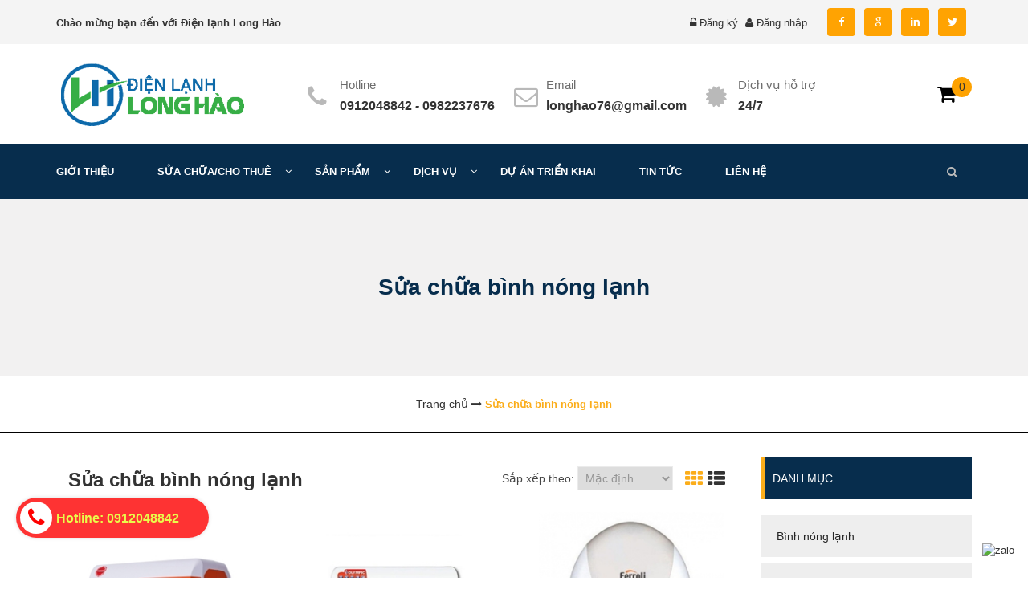

--- FILE ---
content_type: text/html; charset=utf-8
request_url: https://dienlanhlonghao.com/sua-chua-binh-nong-lanh
body_size: 12195
content:
<!DOCTYPE html>
<html lang="vi">
	<head>
		<meta name="google-site-verification" content="N3y0WEo-XrOEpPPnTVNYTj-6RlCyunSq5a0dKKjVC00" />
		<!-- Google Tag Manager -->
		<script>(function(w,d,s,l,i){w[l]=w[l]||[];w[l].push({'gtm.start':
															  new Date().getTime(),event:'gtm.js'});var f=d.getElementsByTagName(s)[0],
	j=d.createElement(s),dl=l!='dataLayer'?'&l='+l:'';j.async=true;j.src=
		'https://www.googletagmanager.com/gtm.js?id='+i+dl;f.parentNode.insertBefore(j,f);
									})(window,document,'script','dataLayer','GTM-K8KXLC2');</script>
		<!-- End Google Tag Manager -->
		<meta charset="utf-8">
		<title>
			Sửa chữa bình nóng lạnh  Điện Lạnh Long Hào
		</title>
		<meta name="viewport" content="width=device-width,initial-scale=1">
		
		<meta name="description" content="">
		
		<meta name="keywords" content="dkt, theme bizweb, theme responsive, gioithieucongty"/>
		<link rel="canonical" href="https://dienlanhlonghao.com/sua-chua-binh-nong-lanh"/>
		<meta name='revisit-after' content='1 days' />
		<meta name="robots" content="noodp,index,follow" />

		<!-- Product meta ================================================== -->
		

	<meta property="og:type" content="website">
	<meta property="og:title" content="Sửa chữa bình nóng lạnh">
	<meta property="og:image" content="http://bizweb.dktcdn.net/100/362/190/themes/730517/assets/logo.png?1763365074731">
	<meta property="og:image:secure_url" content="https://bizweb.dktcdn.net/100/362/190/themes/730517/assets/logo.png?1763365074731">

<meta property="og:description" content="">
<meta property="og:url" content="https://dienlanhlonghao.com/sua-chua-binh-nong-lanh">
<meta property="og:site_name" content="Điện Lạnh Long Hào">
		<!-- Helpers ================================================== -->
		<link rel="canonical" href="https://dienlanhlonghao.com/sua-chua-binh-nong-lanh">

		<!-- Favicon -->
		<link rel="shortcut icon" href="//bizweb.dktcdn.net/100/362/190/themes/730517/assets/favicon.png?1763365074731" type="image/x-icon" />
		<!-- Scripts -->
		<script src="//bizweb.dktcdn.net/100/362/190/themes/730517/assets/jquery.min.js?1763365074731" type="text/javascript"></script> 
<script src="//bizweb.dktcdn.net/100/362/190/themes/730517/assets/bootstrap.min.js?1763365074731" type="text/javascript"></script> 
<script src="//bizweb.dktcdn.net/assets/themes_support/option-selectors.js" type="text/javascript"></script>
  
		<!-- Styles -->
		<link href="//bizweb.dktcdn.net/100/362/190/themes/730517/assets/bootstrap.min.css?1763365074731" rel="stylesheet" type="text/css" media="all" />
<link href="//bizweb.dktcdn.net/100/362/190/themes/730517/assets/flexslider.css?1763365074731" rel="stylesheet" type="text/css" media="all" />
<link href="//bizweb.dktcdn.net/100/362/190/themes/730517/assets/base.scss?1763365074731" rel="stylesheet" type="text/css" media="all" />
<link href="//bizweb.dktcdn.net/100/362/190/themes/730517/assets/main.css?1763365074731" rel="stylesheet" type="text/css" media="all" />
<link href="//bizweb.dktcdn.net/100/362/190/themes/730517/assets/zoom.scss.css?1763365074731" rel="stylesheet" type="text/css" media="all" />
<link href="//bizweb.dktcdn.net/100/362/190/themes/730517/assets/popup-cart.css?1763365074731" rel="stylesheet" type="text/css" media="all" />
<link href="//bizweb.dktcdn.net/100/362/190/themes/730517/assets/responsive.css?1763365074731" rel="stylesheet" type="text/css" media="all" />
<link href="//bizweb.dktcdn.net/100/362/190/themes/730517/assets/owl.carousel.min.css?1763365074731" rel="stylesheet" type="text/css" media="all" />
<link rel="stylesheet" href="//maxcdn.bootstrapcdn.com/font-awesome/4.3.0/css/font-awesome.min.css">
<link href="//bizweb.dktcdn.net/100/362/190/themes/730517/assets/jgrowl.css?1763365074731" rel="stylesheet" type="text/css" media="all" />
<link href="//bizweb.dktcdn.net/100/362/190/themes/730517/assets/update.scss.css?1763365074731" rel="stylesheet" type="text/css" media="all" />
<link href="//bizweb.dktcdn.net/100/362/190/themes/730517/assets/responsive_update.scss.css?1763365074731" rel="stylesheet" type="text/css" media="all" />
		<script>
	var Bizweb = Bizweb || {};
	Bizweb.store = 'dienlanhlonghao.mysapo.net';
	Bizweb.id = 362190;
	Bizweb.theme = {"id":730517,"name":"Giới thiệu công ty","role":"main"};
	Bizweb.template = 'collection';
	if(!Bizweb.fbEventId)  Bizweb.fbEventId = 'xxxxxxxx-xxxx-4xxx-yxxx-xxxxxxxxxxxx'.replace(/[xy]/g, function (c) {
	var r = Math.random() * 16 | 0, v = c == 'x' ? r : (r & 0x3 | 0x8);
				return v.toString(16);
			});		
</script>
<script>
	(function () {
		function asyncLoad() {
			var urls = [];
			for (var i = 0; i < urls.length; i++) {
				var s = document.createElement('script');
				s.type = 'text/javascript';
				s.async = true;
				s.src = urls[i];
				var x = document.getElementsByTagName('script')[0];
				x.parentNode.insertBefore(s, x);
			}
		};
		window.attachEvent ? window.attachEvent('onload', asyncLoad) : window.addEventListener('load', asyncLoad, false);
	})();
</script>


<script>
	window.BizwebAnalytics = window.BizwebAnalytics || {};
	window.BizwebAnalytics.meta = window.BizwebAnalytics.meta || {};
	window.BizwebAnalytics.meta.currency = 'VND';
	window.BizwebAnalytics.tracking_url = '/s';

	var meta = {};
	
	
	for (var attr in meta) {
	window.BizwebAnalytics.meta[attr] = meta[attr];
	}
</script>

	
		<script src="/dist/js/stats.min.js?v=96f2ff2"></script>
	














		


		<script>var ProductReviewsAppUtil=ProductReviewsAppUtil || {};</script>
		
	</head>
	<body id="sua-chua-binh-nong-lanh" class="  cms-index-index cms-home-page" >  
		<header>
	<div class="topbar">
		<div class="container">
			<div class="row">
				<div class="col-lg-6 col-md-6 col-sm-6 col-xs-12  hidden-xs">
					<div class="welcome-msg">Chào mừng bạn đến với Điện lạnh Long Hào</div>
				</div>
				<div class="col-lg-6 col-md-6 col-sm-6 right">
					<div class="login-logout">
						
						<li><i class="fa fa-unlock-alt"></i> <a href="/account/register">Đăng ký</a></li>
						<li><i class="fa fa-user"></i> <a href="/account/login">Đăng nhập</a></li>

							
					</div>
					<div class="social-icons  hidden-xs">
						<ul class="pull-right">
							<li><a href="#"><i class="fa fa-facebook" aria-hidden="true"></i></a></li>
							<li><a href="#"><i class="fa fa-google" aria-hidden="true"></i></a></li>
							<li><a href=""><i class="fa fa-linkedin" aria-hidden="true"></i></a></li>
							<li><a href="#"><i class="fa fa-twitter" aria-hidden="true"></i></a></li>

						</ul>
					</div>
				</div>
			</div>
		</div>
	</div>

	<!--.TopBar-->

	<div class="header-main">
		<div class="container">
			<div class="row">
				<div class="col-lg-3 col-md-3 col-sm-12 col-xs-12">
					
					<!-- Header Logo -->
					<a class="logo" title="Điện Lạnh Long Hào" href="/"><img alt="Điện Lạnh Long Hào" src="//bizweb.dktcdn.net/100/362/190/themes/730517/assets/logo.png?1763365074731"></a>
					<!-- End Header Logo -->
						
				</div>
				<div class="col-lg-9 col-md-9 col-sm-12 col-xs-12 myheader_right ">
					<div class="thongtin hidden-xs">
						<ul>
							<li>
								<div class="icon"><i class="fa fa-phone" aria-hidden="true"></i></div>
								<div class="text">
									<p>Hotline</p>
									<span>
										<a href="tel:0912048842">0912048842</a> <i> - </i>
											<a href="tel:0982237676">0982237676</a>
									</span>
								</div>
							</li>
							<li>
								<div class="icon"><i class="fa fa-envelope-o" aria-hidden="true"></i></div>
								<div class="text">
									<p>Email</p>
									<span><a href="mailto:longhao76@gmail.com">longhao76@gmail.com</a></span>
								</div>
							</li>
							<li>
								<div class="icon"><i class="fa fa-certificate" aria-hidden="true"></i></div>
								<div class="text">
									<p>Dịch vụ hỗ trợ</p>
									<span>24/7</span>
								</div>
							</li>
						</ul>

					</div>
					<div class="pull-right mini-cart">
						<div class="heading-cart">
							<a href="/cart">
								<i class="fa fa-shopping-cart"></i>
							</a>
							<span class="cartCount">0</span>
						</div>
						<div class="top-cart-content hidden-xs">					
							<ul id="cart-sidebar" class="mini-products-list count_li">
								<li class="list-item">
									<ul></ul>
								</li>
								<li class="action">
									<ul>
										<li class="li-fix-1">
											<div class="top-subtotal">
												Tổng tiền thanh toán: 
												<span class="price"></span>
											</div>
										</li>
										<li class="li-fix-2" style="">
											<div class="actions">
												<a href="/cart" class="btn btn-primary">
													<span>Giỏ hàng</span>
												</a>
												<a href="/checkout" class="btn btn-checkout btn-gray">
													<span>Thanh toán</span>
												</a>
											</div>
										</li>
									</ul>
								</li>
							</ul>
						</div>
					</div>
					<div class="top-cart-contain pull-right  hidden"> 
						<!-- Top Cart -->
						<div class="mini-cart">
							<div data-toggle="dropdown" data-hover="dropdown" class="basket dropdown-toggle"> <a href="/cart"> <i class="icon-cart fa fa-shopping-cart"></i>
								<div class="cart-box"><span class="title">Giỏ hàng</span><span id="cart-total">0 sản phẩm </span></div>
								</a></div>
							<div>
								<div style="display: none;" class="top-cart-content arrow_box">

									<div class="block-subtitle">Sản phẩm đã cho vào giỏ hàng</div>
									<ul id="cart-sidebar" class="mini-products-list">

									</ul>


								</div>
							</div>
						</div>
						<!-- Top Cart -->

					</div>
				</div>
			</div>
		</div>
	</div>

	<!--.headerMain-->

</header>
<nav class="hidden-xs hidden-sm hidden-md">
	<div class="container">
		<div class="row">
			<div class="col-lg-11 col-md-10 col-sm-10">
				<ul id="nav" class="menu_list">
					
					
					<li class="menu_item"><a href="/gioi-thieu"><span>Giới thiệu</span> </a></li>
					
					
					
					<li class="menu_item dropmenu">
						<a class="menu_link" href="/dich-vu-sua-chua"><span>Sửa chữa/Cho thuê</span> </a>
						<span class="icon-sub"><i class="fa fa-angle-down" aria-hidden="true"></i></span>
						<ul class="menu_sub">
							
							
							<li class="menu_sub_item">
								<a href="/sua-chua-binh-nong-lanh-1">
									<span>Sửa bình nóng lạnh</span>
								</a>
							</li>
							
							
							
							<li class="menu_sub_item">
								<a href="/sua-chua-may-giat-1">
									<span>Sửa máy giặt</span>
								</a>
							</li>
							
							
							
							<li class="menu_sub_item">
								<a href="/sua-chua-tu-lanh-1">
									<span>Sửa tủ lạnh</span>
								</a>
							</li>
							
							
							
							<li class="menu_sub_item">
								<a href="/sua-chua-dieu-hoa-1">
									<span>Sửa điều hoà</span>
								</a>
							</li>
							
							
							
							<li class="menu_sub_item">
								<a href="/cho-thue-dieu-hoa-su-kien">
									<span>Cho thuê điều hoà sự kiện</span>
								</a>
							</li>
							
							
							
							<li class="menu_sub_item">
								<a href="https://dienlanhlonghao.com/mua-ban-cho-thue-may-hut-am-cong-nghiep">
									<span>Mua bán cho thuê máy hút ẩm công nghiệp</span>
								</a>
							</li>
							
							
						</ul>
					</li>
					
					
					
					<li class="menu_item dropmenu">
						<a class="menu_link" href="/collections/all"><span>Sản phẩm</span> </a>
						<span class="icon-sub"><i class="fa fa-angle-down" aria-hidden="true"></i></span>
						<ul class="menu_sub">
							
							
							<li class="menu_sub_item">
								<a href="/binh-nong-lanh">
									<span>Bình nóng lạnh</span>
								</a>
							</li>
							
							
							
							<li class="menu_sub_item">
								<a href="/may-giat">
									<span>Máy giặt</span>
								</a>
							</li>
							
							
							
							<li class="menu_sub_item">
								<a href="/tu-lanh">
									<span>Tủ lạnh</span>
								</a>
							</li>
							
							
							
							<li class="menu_sub_item">
								<a href="/dieu-hoa">
									<span>Điều hòa</span>
								</a>
							</li>
							
							
							
							<li class="menu_sub_item">
								<a href="/kho-lanh">
									<span>Kho lạnh</span>
								</a>
							</li>
							
							
							
							<li class="menu_sub_item">
								<a href="/may-ca">
									<span>Thiết bị bể cá</span>
								</a>
							</li>
							
							
						</ul>
					</li>
					
					
					
					<li class="menu_item dropmenu">
						<a class="menu_link" href="#"><span>Dịch vụ</span> </a>
						<span class="icon-sub"><i class="fa fa-angle-down" aria-hidden="true"></i></span>
						<ul class="menu_sub">
							
							
							<li class="menu_sub_item">
								<a href="/mua-ban-do-cu">
									<span>Mua bán đồ cũ</span>
								</a>
							</li>
							
							
							
							<li class="menu_sub_item">
								<a href="/tu-van-lap-dat">
									<span>Tư vấn lắp đặt</span>
								</a>
							</li>
							
							
						</ul>
					</li>
					
					
					
					<li class="menu_item"><a href="/du-an"><span>Dự án triển khai</span> </a></li>
					
					
					
					<li class="menu_item"><a href="/tin-tuc"><span>Tin tức</span> </a></li>
					
					
					
					<li class="menu_item"><a href="/lien-he"><span>Liên hệ</span> </a></li>
					
					

				</ul>
			</div>
			<div class="col-lg-1 col-md-2 col-sm-2">
				<div class="search pull-right">
					<span class="icon-search"><i class="fa fa-search" aria-hidden="true"></i></span>
					<form style="display:none" action="/search" method="get" id="search_mini_form" class="search_mini_form">
						<input type="text" placeholder="Nhập từ khóa cần tìm" value="" maxlength="70" class="" name="query" id="search">
					</form>
					<div class="cate-overlay2"></div>
				</div>

			</div>
		</div>
	</div>
</nav>

<nav class="menu-mobile hidden-lg">
	<div class="container">
		<div class="search2 pull-right">
			<span class="icon-search2"><i class="fa fa-search" aria-hidden="true"></i></span>
			<form style="display:none" action="/search" method="get" id="search_mini_form2">
				<input type="text" placeholder="Nhập từ khóa cần tìm" value="" maxlength="70" class="" name="query" id="search">
			</form>
		</div>
		<span class="bars">
			<i class="fa fa-bars" aria-hidden="true"></i>
		</span>
		<ul id="nav" class="menu-mb-list" style="display: none">
			
			
			<li class="menu-item-mb"><a href="/gioi-thieu"><span>Giới thiệu</span> </a></li>
			
			
			
			<li class="menu-item-mb">
				<a class="menu-link-mb" href="/dich-vu-sua-chua"><span>Sửa chữa/Cho thuê</span> </a>
				<span class="open-close"><i class="fa fa-angle-down" aria-hidden="true"></i></span>
				<ul class="menu-sub-mb" style="display: none">
					
					
					<li class="menu-item-sub-mb">
						<a class="menu-link-sub-mb" href="/sua-chua-binh-nong-lanh-1">
							<span>Sửa bình nóng lạnh</span>
						</a>
					</li>
					
					
					
					<li class="menu-item-sub-mb">
						<a class="menu-link-sub-mb" href="/sua-chua-may-giat-1">
							<span>Sửa máy giặt</span>
						</a>
					</li>
					
					
					
					<li class="menu-item-sub-mb">
						<a class="menu-link-sub-mb" href="/sua-chua-tu-lanh-1">
							<span>Sửa tủ lạnh</span>
						</a>
					</li>
					
					
					
					<li class="menu-item-sub-mb">
						<a class="menu-link-sub-mb" href="/sua-chua-dieu-hoa-1">
							<span>Sửa điều hoà</span>
						</a>
					</li>
					
					
					
					<li class="menu-item-sub-mb">
						<a class="menu-link-sub-mb" href="/cho-thue-dieu-hoa-su-kien">
							<span>Cho thuê điều hoà sự kiện</span>
						</a>
					</li>
					
					
					
					<li class="menu-item-sub-mb">
						<a class="menu-link-sub-mb" href="https://dienlanhlonghao.com/mua-ban-cho-thue-may-hut-am-cong-nghiep">
							<span>Mua bán cho thuê máy hút ẩm công nghiệp</span>
						</a>
					</li>
					
					
				</ul>
			</li>
			
			
			
			<li class="menu-item-mb">
				<a class="menu-link-mb" href="/collections/all"><span>Sản phẩm</span> </a>
				<span class="open-close"><i class="fa fa-angle-down" aria-hidden="true"></i></span>
				<ul class="menu-sub-mb" style="display: none">
					
					
					<li class="menu-item-sub-mb">
						<a class="menu-link-sub-mb" href="/binh-nong-lanh">
							<span>Bình nóng lạnh</span>
						</a>
					</li>
					
					
					
					<li class="menu-item-sub-mb">
						<a class="menu-link-sub-mb" href="/may-giat">
							<span>Máy giặt</span>
						</a>
					</li>
					
					
					
					<li class="menu-item-sub-mb">
						<a class="menu-link-sub-mb" href="/tu-lanh">
							<span>Tủ lạnh</span>
						</a>
					</li>
					
					
					
					<li class="menu-item-sub-mb">
						<a class="menu-link-sub-mb" href="/dieu-hoa">
							<span>Điều hòa</span>
						</a>
					</li>
					
					
					
					<li class="menu-item-sub-mb">
						<a class="menu-link-sub-mb" href="/kho-lanh">
							<span>Kho lạnh</span>
						</a>
					</li>
					
					
					
					<li class="menu-item-sub-mb">
						<a class="menu-link-sub-mb" href="/may-ca">
							<span>Thiết bị bể cá</span>
						</a>
					</li>
					
					
				</ul>
			</li>
			
			
			
			<li class="menu-item-mb">
				<a class="menu-link-mb" href="#"><span>Dịch vụ</span> </a>
				<span class="open-close"><i class="fa fa-angle-down" aria-hidden="true"></i></span>
				<ul class="menu-sub-mb" style="display: none">
					
					
					<li class="menu-item-sub-mb">
						<a class="menu-link-sub-mb" href="/mua-ban-do-cu">
							<span>Mua bán đồ cũ</span>
						</a>
					</li>
					
					
					
					<li class="menu-item-sub-mb">
						<a class="menu-link-sub-mb" href="/tu-van-lap-dat">
							<span>Tư vấn lắp đặt</span>
						</a>
					</li>
					
					
				</ul>
			</li>
			
			
			
			<li class="menu-item-mb"><a href="/du-an"><span>Dự án triển khai</span> </a></li>
			
			
			
			<li class="menu-item-mb"><a href="/tin-tuc"><span>Tin tức</span> </a></li>
			
			
			
			<li class="menu-item-mb"><a href="/lien-he"><span>Liên hệ</span> </a></li>
			
			

		</ul>
	</div>
</nav>  

		<div class="header-title">
	<div class="container">
		<div class="row">
			<div class="col-lg-12 col-md-12 col-sm-12 col-xs-12">

				<span>
					
					Sửa chữa bình nóng lạnh
					

				</span>
			</div>
		</div>
	</div>
</div>
<style>
	.header-title{
		/* background: url(//bizweb.dktcdn.net/100/362/190/themes/730517/assets/pages-header.jpg?1763365074731) no-repeat; */
		background-size: cover;
		background: #f2f1f1;
	}
	.header-title span {
		text-align: center;
		margin: 0;
		font-weight: 700;
		font-size: 28px;
		color: #072d4d;
		padding: 90px 0;
		word-break: break-word;
		display: block;
	}
	.breadcrumbs ul li a {
		font-size: 14px;
	}
	.breadcrumbs {
		border-bottom: 2px solid #000;
		padding: 25px 15px;
		text-align: center;
	}
	.breadcrumbs ul li span {
		margin-left: 0;
	}
	.breadcrumbs ul li {
		display: inline-block;
		font-weight: 400;
		word-break: break-word;
	}
	.breadcrumbs ul li strong {
		color: #fbad1a;
	}
</style>
<div class="breadcrumbs">
	<div class="container">
		<div class="row">
			<div class="inner">
				<ul>

					<li class="home">
						<a itemprop="url" itemprop="url" href="/" title="Trang chủ">
							<span itemprop="title">Trang chủ</span>
						</a>						
						<i class="fa fa-long-arrow-right" aria-hidden="true"></i>
					</li>
					
						
					<li>
						<strong>
							<span itemprop="title"> Sửa chữa bình nóng lạnh</span>
						</strong>
					</li>
					

					



				</ul>
			</div>
		</div>
	</div>
</div>


<section class="collection" id="collection">
	<div class="container">
		<div class="row">
			<div class="col-lg-9 col-md-9 col-sm-12 col-xs-12">
				
				
				<div class="category-products clearfix">
					<div class="category-title">
						<div class="col-lg-12">
							<h1 class="hidden-xs">Sửa chữa bình nóng lạnh</h1>

							<div class="sorter hidden-xs">
								<div class="view-mode"> 
									<a href="?view=grid" title="Lưới" class="active view-mode-button button-active button-grid"><i class="fa fa-th" aria-hidden="true"></i></a>
									<a href="?view=list" title="Danh sách" class="view-mode-button button-list"><i class="fa fa-th-list" aria-hidden="true"></i></a> 
								</div>
							</div>
							<div id="sort-by" class="">
								<label class="left" for="sort-select">Sắp xếp theo: </label>
								<form class="form-inline form-viewpro">
									<div class="form-group">
										<select class="sort-by-script" id="sort-select">
											<option value="default">Mặc định</option>
											<option value="price-asc">Giá tăng dần</option>
											<option value="price-desc">Giá giảm dần</option>
											<option value="alpha-asc">Từ A-Z</option>
											<option value="alpha-desc">Từ Z-A</option>
											<option value="created-asc">Cũ đến mới</option>
											<option value="created-desc">Mới đến cũ</option>
										</select>
										<script>
											$(document).ready(function() {
												Bizweb.queryParams = {};
												if (location.search.length) {
													for (var aKeyValue, i = 0, aCouples = location.search.substr(1).split('&'); i < aCouples.length; i++) {
														aKeyValue = aCouples[i].split('=');
														if (aKeyValue.length > 1) {
															Bizweb.queryParams[decodeURIComponent(aKeyValue[0])] = decodeURIComponent(aKeyValue[1]);
														}
													}
												}
												$('.sort-by-script')
													.val('default')
													.bind('change', function() {
													Bizweb.queryParams.sortby = jQuery(this).val();
													location.search = jQuery.param(Bizweb.queryParams).replace(/\+/g, '%20');
												});
											});
										</script>
									</div>
								</form>
							</div>

						</div>

					</div>
					<div class="product-grid clearfix">
						<div class="row">
							
							<div class="col-lg-4 col-md-4 col-sm-4 col-xs-6 item">
								













<div class="col-item">
	
	<div class="item-inner">
		<div class="product-wrapper">
			<div class="thumb-wrapper">
				<a href="/binh-nuoc-nong-rossi" title="Mua bán bình nước nóng Rossi cũ">
					<picture class="dp-flex">
						
						<source media="(min-width: 1200px)" srcset="//bizweb.dktcdn.net/thumb/medium/100/362/190/products/6.jpg?v=1565081682123"/>
						<source media="(min-width: 992px) and (max-width: 1199px)" srcset="//bizweb.dktcdn.net/thumb/medium/100/362/190/products/6.jpg?v=1565081682123"/>
						<source media="(min-width: 768px) and (max-width: 991px)" srcset="//bizweb.dktcdn.net/thumb/medium/100/362/190/products/6.jpg?v=1565081682123"/>
						<source media="(min-width: 571px) and (max-width: 767px)" srcset="//bizweb.dktcdn.net/thumb/medium/100/362/190/products/6.jpg?v=1565081682123"/>
						<source media="(min-width: 320px) and (max-width: 570px)" srcset="//bizweb.dktcdn.net/thumb/compact/100/362/190/products/6.jpg?v=1565081682123"/>
						<source media="(max-width: 319px)" srcset="//bizweb.dktcdn.net/thumb/small/100/362/190/products/6.jpg?v=1565081682123">
						<img class="img-responsive" src="https://bizweb.dktcdn.net/100/362/190/products/6.jpg?v=1565081682123" alt="Mua bán bình nước nóng Rossi cũ"/>
						
					</picture>
				</a>
			</div>

		</div>
		<div class="item-info">
			<div class="info-inner">
				<div class="item-title"> 
					<h3 class="text1line">
						<a href="/binh-nuoc-nong-rossi" title="Mua bán bình nước nóng Rossi cũ">Mua bán bình nước nóng Rossi cũ </a>
					</h3>
				</div>

				<div class="item-content">

					









<div class="price-box price-loop-style">
	
	
	
	<span class="special-price">
		<span class="price">Liên hệ</span>
	</span>
	<span class="old-price">
		<span class="price sale"></span>
	</span>
	
	
	
</div>
				</div>
			</div>
			<div class="actions">
				
				<form action="/cart/add" method="post" class="variants" id="product-actions-15441599" enctype="multipart/form-data">
					<button class="button btn-cart btn-more hover-button" title="Tùy chọn" type="button" onclick="window.location.href='/binh-nuoc-nong-rossi'" ><span>Chi tiết</span></button>
				</form> 
				
			</div>
		</div>
	</div>

</div>
							</div>
							
							<div class="col-lg-4 col-md-4 col-sm-4 col-xs-6 item">
								













<div class="col-item">
	
	<div class="item-inner">
		<div class="product-wrapper">
			<div class="thumb-wrapper">
				<a href="/binh-nong-lanh-olympic-roca-n15" title="Bình nóng lạnh OLYMPIC ROCA N15">
					<picture class="dp-flex">
						
						<source media="(min-width: 1200px)" srcset="//bizweb.dktcdn.net/thumb/medium/100/362/190/products/5.jpg?v=1565081574843"/>
						<source media="(min-width: 992px) and (max-width: 1199px)" srcset="//bizweb.dktcdn.net/thumb/medium/100/362/190/products/5.jpg?v=1565081574843"/>
						<source media="(min-width: 768px) and (max-width: 991px)" srcset="//bizweb.dktcdn.net/thumb/medium/100/362/190/products/5.jpg?v=1565081574843"/>
						<source media="(min-width: 571px) and (max-width: 767px)" srcset="//bizweb.dktcdn.net/thumb/medium/100/362/190/products/5.jpg?v=1565081574843"/>
						<source media="(min-width: 320px) and (max-width: 570px)" srcset="//bizweb.dktcdn.net/thumb/compact/100/362/190/products/5.jpg?v=1565081574843"/>
						<source media="(max-width: 319px)" srcset="//bizweb.dktcdn.net/thumb/small/100/362/190/products/5.jpg?v=1565081574843">
						<img class="img-responsive" src="https://bizweb.dktcdn.net/100/362/190/products/5.jpg?v=1565081574843" alt="Bình nóng lạnh OLYMPIC ROCA N15"/>
						
					</picture>
				</a>
			</div>

		</div>
		<div class="item-info">
			<div class="info-inner">
				<div class="item-title"> 
					<h3 class="text1line">
						<a href="/binh-nong-lanh-olympic-roca-n15" title="Bình nóng lạnh OLYMPIC ROCA N15">Bình nóng lạnh OLYMPIC ROCA N15 </a>
					</h3>
				</div>

				<div class="item-content">

					









<div class="price-box price-loop-style">
	
	
	
	<span class="special-price">
		<span class="price">Liên hệ</span>
	</span>
	<span class="old-price">
		<span class="price sale"></span>
	</span>
	
	
	
</div>
				</div>
			</div>
			<div class="actions">
				
				<form action="/cart/add" method="post" class="variants" id="product-actions-15441589" enctype="multipart/form-data">
					<button class="button btn-cart btn-more hover-button" title="Tùy chọn" type="button" onclick="window.location.href='/binh-nong-lanh-olympic-roca-n15'" ><span>Chi tiết</span></button>
				</form> 
				
			</div>
		</div>
	</div>

</div>
							</div>
							
							<div class="col-lg-4 col-md-4 col-sm-4 col-xs-6 item">
								













<div class="col-item">
	
	<div class="item-inner">
		<div class="product-wrapper">
			<div class="thumb-wrapper">
				<a href="/binh-nong-lanh-gian-tiep-ferroli-hotdog-elcb-5-lit" title="Mua bán bình nóng lạnh gián tiếp Ferroli Hotdog ELCB 5 lít cũ">
					<picture class="dp-flex">
						
						<source media="(min-width: 1200px)" srcset="//bizweb.dktcdn.net/thumb/medium/100/362/190/products/4.jpg?v=1565081238367"/>
						<source media="(min-width: 992px) and (max-width: 1199px)" srcset="//bizweb.dktcdn.net/thumb/medium/100/362/190/products/4.jpg?v=1565081238367"/>
						<source media="(min-width: 768px) and (max-width: 991px)" srcset="//bizweb.dktcdn.net/thumb/medium/100/362/190/products/4.jpg?v=1565081238367"/>
						<source media="(min-width: 571px) and (max-width: 767px)" srcset="//bizweb.dktcdn.net/thumb/medium/100/362/190/products/4.jpg?v=1565081238367"/>
						<source media="(min-width: 320px) and (max-width: 570px)" srcset="//bizweb.dktcdn.net/thumb/compact/100/362/190/products/4.jpg?v=1565081238367"/>
						<source media="(max-width: 319px)" srcset="//bizweb.dktcdn.net/thumb/small/100/362/190/products/4.jpg?v=1565081238367">
						<img class="img-responsive" src="https://bizweb.dktcdn.net/100/362/190/products/4.jpg?v=1565081238367" alt="Mua bán bình nóng lạnh gián tiếp Ferroli Hotdog ELCB 5 lít cũ"/>
						
					</picture>
				</a>
			</div>

		</div>
		<div class="item-info">
			<div class="info-inner">
				<div class="item-title"> 
					<h3 class="text1line">
						<a href="/binh-nong-lanh-gian-tiep-ferroli-hotdog-elcb-5-lit" title="Mua bán bình nóng lạnh gián tiếp Ferroli Hotdog ELCB 5 lít cũ">Mua bán bình nóng lạnh gián tiếp Ferroli Hotdog ELCB 5 lít cũ </a>
					</h3>
				</div>

				<div class="item-content">

					









<div class="price-box price-loop-style">
	
	
	
	<span class="special-price">
		<span class="price">Liên hệ</span>
	</span>
	<span class="old-price">
		<span class="price sale"></span>
	</span>
	
	
	
</div>
				</div>
			</div>
			<div class="actions">
				
				<form action="/cart/add" method="post" class="variants" id="product-actions-15441554" enctype="multipart/form-data">
					<button class="button btn-cart btn-more hover-button" title="Tùy chọn" type="button" onclick="window.location.href='/binh-nong-lanh-gian-tiep-ferroli-hotdog-elcb-5-lit'" ><span>Chi tiết</span></button>
				</form> 
				
			</div>
		</div>
	</div>

</div>
							</div>
							
							<div class="col-lg-4 col-md-4 col-sm-4 col-xs-6 item">
								











<div class="col-item">
	
	<div class="item-inner">
		<div class="product-wrapper">
			<div class="thumb-wrapper">
				<a href="/binh-nong-lanh-ariston-15l-andris-r-15-lit" title="Mua bán bình nóng lạnh Ariston 15l Andris R 15 lít cũ">
					<picture class="dp-flex">
						
						<source media="(min-width: 1200px)" srcset="//bizweb.dktcdn.net/thumb/medium/100/362/190/products/1.jpg?v=1565080308473"/>
						<source media="(min-width: 992px) and (max-width: 1199px)" srcset="//bizweb.dktcdn.net/thumb/medium/100/362/190/products/1.jpg?v=1565080308473"/>
						<source media="(min-width: 768px) and (max-width: 991px)" srcset="//bizweb.dktcdn.net/thumb/medium/100/362/190/products/1.jpg?v=1565080308473"/>
						<source media="(min-width: 571px) and (max-width: 767px)" srcset="//bizweb.dktcdn.net/thumb/medium/100/362/190/products/1.jpg?v=1565080308473"/>
						<source media="(min-width: 320px) and (max-width: 570px)" srcset="//bizweb.dktcdn.net/thumb/compact/100/362/190/products/1.jpg?v=1565080308473"/>
						<source media="(max-width: 319px)" srcset="//bizweb.dktcdn.net/thumb/small/100/362/190/products/1.jpg?v=1565080308473">
						<img class="img-responsive" src="https://bizweb.dktcdn.net/100/362/190/products/1.jpg?v=1565080308473" alt="Mua bán bình nóng lạnh Ariston 15l Andris R 15 lít cũ"/>
						
					</picture>
				</a>
			</div>

		</div>
		<div class="item-info">
			<div class="info-inner">
				<div class="item-title"> 
					<h3 class="text1line">
						<a href="/binh-nong-lanh-ariston-15l-andris-r-15-lit" title="Mua bán bình nóng lạnh Ariston 15l Andris R 15 lít cũ">Mua bán bình nóng lạnh Ariston 15l Andris R 15 lít cũ </a>
					</h3>
				</div>

				<div class="item-content">

					









<div class="price-box price-loop-style">
	
	
	
	<span class="special-price">
		<span class="price">2.550.000₫</span>
	</span>
	<span class="old-price">
		<span class="price sale">
			
		</span>
	</span>
	
	
	
</div>
				</div>
			</div>
			<div class="actions">
				
				<form action="/cart/add" method="post" class="variants" id="product-actions-15441426" enctype="multipart/form-data">
					
					
					<input type="hidden" name="variantId" value="26661968" />
					<button class="button btn-cart add_to_cart hover-button" title="Mua hàng"><span>Mua hàng</span></button>
					
				</form> 
				
			</div>
		</div>
	</div>

</div>
							</div>
							
						</div>
					</div>
					
				</div>
				
				

			</div>
			<div class="col-lg-3 col-md-3 col-sm-12 col-xs-12">
				<div class="sidebar-collection">
	

	
	<div class="catalog">
		<div class="blog-title"><h2>Danh mục</h2></div>
		<div class="calalog-inner">
			<ul class="catalog-list">
				
				
				<li class="catalog-item">
					<a class="catalog-link" href="/binh-nong-lanh"><span>Bình nóng lạnh</span> </a>

					
				</li>
				
				<li class="catalog-item">
					<a class="catalog-link" href="/may-giat"><span>Máy giặt</span> </a>

					
				</li>
				
				<li class="catalog-item">
					<a class="catalog-link" href="/tu-lanh"><span>Tủ lạnh</span> </a>

					
				</li>
				
				<li class="catalog-item">
					<a class="catalog-link" href="/dieu-hoa"><span>Điều hòa</span> </a>

					
				</li>
				
				<li class="catalog-item">
					<a class="catalog-link" href="/kho-lanh"><span>Kho lạnh</span> </a>

					
				</li>
				
				<li class="catalog-item">
					<a class="catalog-link" href="/may-ca"><span>Thiết bị bể cá</span> </a>

					
				</li>
				
				
			</ul>


		</div>
	</div>
	



	
	<div class="sidebar-product-mini">
		<div class="product-mini-title">
			<h2>Sản phẩm nổi bật</h2>
		</div>


		<div class="product-mini-list">
			
			
			<div class="product-mini-item">
				<div class="product-mini-thumb">
					<a class="product-image" title="Mua bán hộp điều chỉnh nhiệt độ bể cá cũ" href="/hop-dieu-chinh-nhiet-do-be-ca">
						<img src="//bizweb.dktcdn.net/thumb/large/100/362/190/products/071656f63532d26c8b23.jpg?v=1602659072620" alt="Mua bán hộp điều chỉnh nhiệt độ bể cá cũ" width="">
					</a>
				</div>
				<div class="product-mini-info">
					<h3><a class="text2line" title="Mua bán hộp điều chỉnh nhiệt độ bể cá cũ" href="/hop-dieu-chinh-nhiet-do-be-ca">Mua bán hộp điều chỉnh nhiệt độ bể cá cũ</a></h3>
					









<div class="price-box price-loop-style">
	
	
	
	<span class="special-price">
		<span class="price">Liên hệ</span>
	</span>
	<span class="old-price">
		<span class="price sale"></span>
	</span>
	
	
	
</div>
				</div>
			</div>
			
			<div class="product-mini-item">
				<div class="product-mini-thumb">
					<a class="product-image" title="Mua bán máy làm lạnh bể cá cũ" href="/may-lam-lanh-be-ca-1">
						<img src="//bizweb.dktcdn.net/thumb/large/100/362/190/products/2b9368db171ff041a90e.jpg?v=1567872812963" alt="Mua bán máy làm lạnh bể cá cũ" width="">
					</a>
				</div>
				<div class="product-mini-info">
					<h3><a class="text2line" title="Mua bán máy làm lạnh bể cá cũ" href="/may-lam-lanh-be-ca-1">Mua bán máy làm lạnh bể cá cũ</a></h3>
					









<div class="price-box price-loop-style">
	
	
	
	<span class="special-price">
		<span class="price">Liên hệ</span>
	</span>
	<span class="old-price">
		<span class="price sale"></span>
	</span>
	
	
	
</div>
				</div>
			</div>
			
			<div class="product-mini-item">
				<div class="product-mini-thumb">
					<a class="product-image" title="Mua bán bể cá nhà hàng cũ" href="/be-ca-nha-hang">
						<img src="//bizweb.dktcdn.net/thumb/large/100/362/190/products/1a2dd20db1c956970fd8.jpg?v=1567872345627" alt="Mua bán bể cá nhà hàng cũ" width="">
					</a>
				</div>
				<div class="product-mini-info">
					<h3><a class="text2line" title="Mua bán bể cá nhà hàng cũ" href="/be-ca-nha-hang">Mua bán bể cá nhà hàng cũ</a></h3>
					









<div class="price-box price-loop-style">
	
	
	
	<span class="special-price">
		<span class="price">Liên hệ</span>
	</span>
	<span class="old-price">
		<span class="price sale"></span>
	</span>
	
	
	
</div>
				</div>
			</div>
			
			
		</div>
	</div>
	
	
	<div class="block block-tags">
		<div class="block-title">Tags</div>
		<div class="block-content">
			<ul class="tags-list">
				
				<li><a href="/sua-chua-binh-nong-lanh/b%C3%ACnh%20n%C3%B3ng%20l%E1%BA%A1nh" title="Show products matching tag b&#236;nh n&#243;ng lạnh">bình nóng lạnh</a> </li>
				
				<li><a href="/sua-chua-binh-nong-lanh/b%C3%ACnh%20n%C3%B3ng%20l%E1%BA%A1nh%20c%C5%A9" title="Show products matching tag b&#236;nh n&#243;ng lạnh cũ">bình nóng lạnh cũ</a> </li>
				
				<li><a href="/sua-chua-binh-nong-lanh/b%C3%ACnh%20n%C6%B0%E1%BB%9Bc%20n%C3%B3ng%20l%E1%BA%A1nh%20c%C5%A9" title="Show products matching tag b&#236;nh nước n&#243;ng lạnh cũ">bình nước nóng lạnh cũ</a> </li>
				
				<li><a href="/sua-chua-binh-nong-lanh/b%C3%ACnh%20t%E1%BA%AFm%20n%C3%B3ng%20l%E1%BA%A1nh%20c%C5%A9" title="Show products matching tag b&#236;nh tắm n&#243;ng lạnh cũ">bình tắm nóng lạnh cũ</a> </li>
				
				<li><a href="/sua-chua-binh-nong-lanh/mua%20b%C3%A1n%20%C4%91%E1%BB%93%20c%C5%A9" title="Show products matching tag mua b&#225;n đồ cũ">mua bán đồ cũ</a> </li>
				                
			</ul>              
		</div>
	</div>
	
</div>
			</div>
		</div>
	</div>
</section>
		
		<footer>

	
	<div class="footer_middle">
		<div class="container">
			<div class="row">
				<div class="col-lg-3 col-md-12 col-sm-6 col-xs-12">
					<div class="col1-footer">
						<a href="/" class="logo_footer"><img src="//bizweb.dktcdn.net/100/362/190/themes/730517/assets/logo-footer.png?1763365074731" alt="Điện Lạnh Long Hào"/></a>
						<div class="loigioithieu">
							<p>Điện Lạnh Long Hào chuyên cung cấp dịch vụ và phân phối các sản phẩm về điện lanh, Với nhiều năm kinh nghiệm hoạt động trong lĩnh vực này, Điện Lạnh Long Hào luôn đem đến cho khách hàng những sản phẩm và dịch vụ chất lượng nhất</p>
						</div>
						<div class="social-icons" >
							<ul class="">
								<li><a href="#"><i class="fa fa-facebook" aria-hidden="true"></i></a></li>
								<li><a href="#"><i class="fa fa-google" aria-hidden="true"></i></a></li>
								<li><a href=""><i class="fa fa-linkedin" aria-hidden="true"></i></a></li>
								<li><a href="#"><i class="fa fa-twitter" aria-hidden="true"></i></a></li>

							</ul>
						</div>
					</div>
				</div>
				<div class="col-lg-3 col-md-4 col-sm-6 col-xs-12">
					<div class="col2-footer">
						<h4 class="title_footer">Hỗ trợ khách hàng </h4>
						<ul class="links">
							
							
							<li><a href="/chinh-sach-ban-hang" title="Chính sách bán hàng">Chính sách bán hàng</a></li>
							
							<li><a href="/chinh-sach-van-chuyen" title="Chính sách vận chuyển">Chính sách vận chuyển</a></li>
							
							<li><a href="/tu-van-dich-vu" title="Tư vấn dịch vụ">Tư vấn dịch vụ</a></li>
							
							<li><a href="/lien-he" title="Liên hệ ngay">Liên hệ ngay</a></li>
							
							
						</ul>
					</div>
				</div>
				<div class="col-lg-3 col-md-4 col-sm-6 col-xs-12">
					<div class="col3-footer">
						
						<h4 class="title_footer">Bản đồ</h4>
						
						<iframe src="https://www.google.com/maps/embed?pb=!1m18!1m12!1m3!1d232.88460686206!2d105.74419915172155!3d20.946341499083957!2m3!1f0!2f0!3f0!3m2!1i1024!2i768!4f13.1!3m3!1m2!1s0x3134528d1eb7e75b%3A0x5ab451ee1c85bd9b!2zxJBp4buHbiBM4bqhbmggTG9uZyBIw6Bv!5e0!3m2!1svi!2s!4v1714010640716!5m2!1svi!2s" width="100%" height="200" style="border:0;" allowfullscreen="" loading="lazy"></iframe>
					</div>
				</div>
				<div class="col-lg-3 col-md-4 col-sm-6 col-xs-12">
					<div class="col4-footer">

						<h4 class="title_footer">Điện lạnh Long Hào</h4>
						<ul class="list_menu_update cf">
							<li>
								<span class='icon_fl'><i class="fa fa-map-marker"></i></span>
								<span class='icon_fr'><span>58 Thôn Thượng Cự Khê, Xã Bình Minh, Thành phố Hà Nội </span></span>
							</li>
							<li>

								<span class='icon_fl'><i class="fa fa-phone"></i></span>
								<span class='icon_fr'>
									<span>
										<a href="tel:0912048842"> 0912048842 </a>  
										<i> - </i>
										<a href="tel:0982237676"> 0982237676 </a> 
									</span>
								</span>
							</li>

							<li>
								<span class='icon_fl'><i class="fa fa-envelope"></i></span>
								<span class='icon_fr'>
									<span>
										<a href="mailto: longhao76@gmail.com"> longhao76@gmail.com </a> 
									</span>
								</span>
							</li>
							<li>
								<span class='icon_fl'><i class="fa fa-clock-o"></i></span>
								<span class='icon_fr'><span>8h - 17h30 </span></span>
							</li>
						</ul>
					</div>
				</div>
			</div>
		</div>
	</div>

	<div class="copyRight">
		<div class="container">
			<div class="row">
				© Bản quyền thuộc về <strong>Điện Lạnh Long Hào </strong><span class="nc">|</span> <span class="cungcap">Cung cấp bởi <a rel="nofollow" href="https://www.sapo.vn" title="Sapo" target="_blank">Sapo</a></span>
			</div>
		</div>
	</div>
</footer>
<a href="#" id="back-to-top" title="Lên đầu trang"><i class="fa fa-caret-up" aria-hidden="true"></i></a>
		<a class="btn-call-now" href="tel:0912048842">
	<i class="fa fa-phone"></i>
	<span>Hotline: 0912048842</span>
</a>
		<script src="//bizweb.dktcdn.net/100/362/190/themes/730517/assets/common.js?1763365074731" type="text/javascript"></script>
<script src="//bizweb.dktcdn.net/100/362/190/themes/730517/assets/jquery.flexslider.js?1763365074731" type="text/javascript"></script>
<script src="//bizweb.dktcdn.net/100/362/190/themes/730517/assets/jquery.elevatezoom308.min.js?1763365074731" type="text/javascript"></script>
<script src="//bizweb.dktcdn.net/100/362/190/themes/730517/assets/owl.carousel.min.js?1763365074731" type="text/javascript"></script> 
<script src="//bizweb.dktcdn.net/100/362/190/themes/730517/assets/parallax.js?1763365074731" type="text/javascript"></script>
<script src="//bizweb.dktcdn.net/assets/themes_support/api.jquery.js" type="text/javascript"></script>
<script src="//bizweb.dktcdn.net/100/362/190/themes/730517/assets/jgrowl.js?1763365074731" type="text/javascript"></script>
<script src="//bizweb.dktcdn.net/100/362/190/themes/730517/assets/cs.script.js?1763365074731" type="text/javascript"></script>
<script src="//bizweb.dktcdn.net/100/362/190/themes/730517/assets/waypoints.min.js?1763365074731" type="text/javascript"></script>
<script src="//bizweb.dktcdn.net/100/362/190/themes/730517/assets/jquery.counterup.min.js?1763365074731" type="text/javascript"></script>
<script>
	jQuery(document).ready(function( $ ) {
		$('.counter').counterUp({
			delay: 10,
			time: 1000
		});
	});
</script>
		<script>
	Bizweb.updateCartFromForm = function(cart, cart_summary_id, cart_count_id) {
		if ((typeof cart_summary_id) === 'string') {
			var cart_summary = jQuery(cart_summary_id);
			if (cart_summary.length) {
				// Start from scratch.
				cart_summary.empty();
				// Pull it all out.        
				jQuery.each(cart, function(key, value) {
					if (key === 'items') {

						var table = jQuery(cart_summary_id);           
						if (value.length) {   
							jQuery('<ul class="list-item-cart"></ul>').appendTo(table);
							jQuery.each(value, function(i, item) {	

								var src = item.image;
								if(src == null){
									src = "http://bizweb.dktcdn.net/thumb/large/assets/themes_support/noimage.gif";
								}
								var buttonQty = "";
								if(item.quantity == '1'){
									buttonQty = 'disabled';
								}else{
									buttonQty = '';
								}
								jQuery('<li class="item productid-' + item.variant_id +'"><div class="wrap_item"><a class="product-image" href="' + item.url + '" title="' + item.name + '"><span class="quaty item_quanty_count hidden">'+ item.quantity +'</span>'
									   + '<img alt="'+  item.name  + '" src="' + src +  '"width="'+ '80' +'"\></a>'
									   + '<div class="detail-item"><div class="product-details"> <a href="javascript:;" data-id="'+ item.variant_id +'" title="Xóa" class="remove-item-cart fa fa-times">&nbsp;</a>'
									   + '<p class="product-name text2line"> <a href="' + item.url + '" title="' + item.name + '">' + item.name + '</a></p></div>'
									   + '<div class="product-details-bottom"><span class="price">' + Bizweb.formatMoney(item.price, "{{amount_no_decimals_with_comma_separator}}₫") + '</span>'
									   + '</div></div></li>').appendTo(table.children('.list-item-cart'));
							}); 
							jQuery('<div class="wrap_total"><div class="top-subtotal">Tổng cộng: <span class="price">' + Bizweb.formatMoney(cart.total_price, "{{amount_no_decimals_with_comma_separator}}₫") + '</span></div></div>').appendTo(table);
							jQuery('<div class="wrap_button"><div class="actions"><a href="/checkout" class="btn btn-gray btn-checkout"><span>Tiến hành thanh toán</span></a></div></div>').appendTo(table);
						}
						else {
							jQuery('<div class="no-item"><p>Không có sản phẩm nào trong giỏ hàng.</p></div>').appendTo(table);

						}
					}
				});
			}
		}
		updateCartDesc(cart);
		var numInput = document.querySelector('#cart-sidebar input.input-text');
		if (numInput != null){
			// Listen for input event on numInput.
			numInput.addEventListener('input', function(){
				// Let's match only digits.
				var num = this.value.match(/^\d+$/);
				if (num == 0) {
					// If we have no match, value will be empty.
					this.value = 1;
				}
				if (num === null) {
					// If we have no match, value will be empty.
					this.value = "";
				}
			}, false)
		}
	}

	Bizweb.updateCartPageForm = function(cart, cart_summary_id, cart_count_id) {
		if ((typeof cart_summary_id) === 'string') {
			var cart_summary = jQuery(cart_summary_id);
			if (cart_summary.length) {
				// Start from scratch.
				cart_summary.empty();
				// Pull it all out.        
				jQuery.each(cart, function(key, value) {
					if (key === 'items') {
						var table = jQuery(cart_summary_id);           
						if (value.length) {  

							var pageCart = '<div class="cart page_cart hidden-xs">'
							+ '<form action="/cart" method="post" novalidate class="margin-bottom-0"><div class="bg-scroll"><div class="cart-thead">'
							+ '<div style="width: 50%" class="a-left">Sản phẩm</div><div style="width: 17%" class="a-center"><span class="nobr">Giá</span></div><div style="width: 14%" class="a-center">Số lượng</div><div style="width: 9%" class="a-center">Xoá</div><div style="width: 10%" class="a-center">Tổng tiền</div></div>'
							+ '<div class="cart-tbody"></div></div></form></div>'; 
							var pageCartCheckout = '<div class="cart-collaterals cart_submit row"><div class="totals col-sm-12 col-md-12 col-xs-12"><div class="totals"><div class="inner">'
							+ '<div class="fot_totals shopping-cart-table-total col-lg-3 col-md-3 col-sm-4 col-lg-offset-9 col-md-offset-9 col-sm-offset-8">'
							+ '<div class="total_price"><span class="total_text"></span><span class="total_p">Tổng tiền: <span class="totals_price price">' + Bizweb.formatMoney(cart.total_price, "{{amount_no_decimals_with_comma_separator}}₫") + '</span></span></div>'
							+'</div>'
							+ '<div class="checkout_button"><button class="btn btn-primary button btn-proceed-checkout f-right col-lg-3 col-md-3 col-sm-4" title="Tiến hành đặt hàng" type="button" onclick="window.location.href=\'/checkout\'"><span>Tiến hành thanh toán</span></button><button class="btn btn-white f-right" title="Tiếp tục mua hàng" type="button" onclick="window.location.href=\'/collections/all\'"><span>Tiếp tục mua hàng</span></button></div>'
							+ '</div></div></div></div>';
							jQuery(pageCart).appendTo(table);
							jQuery.each(value, function(i, item) {
								var buttonQty = "";
								if(item.quantity == '1'){
									buttonQty = 'disabled';
								}else{
									buttonQty = '';
								}
								var link_img1 = Bizweb.resizeImage(item.image, 'compact');
								if(link_img1=="null" || link_img1 =='' || link_img1 ==null){
									link_img1 = 'https://bizweb.dktcdn.net/thumb/large/assets/themes_support/noimage.gif';
								}
								var pageCartItem = '<div class="item-cart productid-' + item.variant_id +'"><div style="width: 10%" class="image"><a class="product-image" title="' + item.name + '" href="' + item.url + '"><img width="75" height="auto" alt="' + item.name + '" src="' + link_img1 +  '"></a></div>'
								+ '<div style="width: 40%" class="a-left"><h3 class="product-name"> <a class="text2line" href="' + item.url + '">' + item.title + '</a> </h3><span class="variant-title">' + item.variant_title + '</span>'
								+ '</div><div style="width: 17%" class="a-center"><span class="item-price"> <span class="price">' + Bizweb.formatMoney(item.price, "{{amount_no_decimals_with_comma_separator}}₫") + '</span></span></div>'
								+ '<div style="width: 14%" class="a-center"><div class="input_qty_pr"><input class="variantID" type="hidden" name="variantId" value="'+ item.variant_id +'">'
								+ '<input type="text" maxlength="12" onkeypress="validate(event)" min="0" class="input-text number-sidebar input_pop input_pop qtyItem'+ item.variant_id +'" id="qtyItem'+ item.variant_id +'" name="Lines" id="updates_'+ item.variant_id +'" size="4" value="'+ item.quantity +'">'
								+ '<button onClick="var result = document.getElementById(\'qtyItem'+ item.variant_id +'\'); var qtyItem'+ item.variant_id +' = result.value; if( !isNaN( qtyItem'+ item.variant_id +' )) result.value++;return false;" class="increase_pop items-count btn-plus" type="button"><i class="fa fa-plus"></i></button><button onClick="var result = document.getElementById(\'qtyItem'+ item.variant_id +'\'); var qtyItem'+ item.variant_id +' = result.value; if( !isNaN( qtyItem'+ item.variant_id +' ) &amp;&amp; qtyItem'+ item.variant_id +' &gt; 1 ) result.value--;return false;" ' + buttonQty + ' class="reduced_pop items-count btn-minus" type="button"><i class="fa fa-minus"></i></button></div></div>'
								+ '<div style="width: 9%" class="a-center">'
								+ '<a class="remove-itemx remove-item-cart" title="Xóa" href="javascript:;" data-id="'+ item.variant_id +'"><span><i class="fa fa-times"></i></span></a>'
								+'</div>'
								+ '<div style="width: 10%" class="a-center"><span class="cart-price"> <span class="price">'+ Bizweb.formatMoney(item.price * item.quantity, "{{amount_no_decimals_with_comma_separator}}₫") +'</span> </span></div>'
								+ '</div>';
								jQuery(pageCartItem).appendTo(table.find('.cart-tbody'));
								if(item.variant_title == 'Default Title'){
									$('.variant-title').hide();
								}
							}); 
							jQuery(pageCartCheckout).appendTo(table.children('.cart'));
						}else {
							jQuery('<p class="hidden-xs-down">Không có sản phẩm nào trong giỏ hàng. Quay lại <a href="/" style="color:;">cửa hàng</a> để tiếp tục mua sắm.</p>').appendTo(table);
							jQuery('.cart_desktop_page').css('min-height', 'auto');
						}
					}
				});
			}
		}
		updateCartDesc(cart);
		jQuery('#wait').hide();
	}
	Bizweb.updateCartPopupForm = function(cart, cart_summary_id, cart_count_id) {

		if ((typeof cart_summary_id) === 'string') {
			var cart_summary = jQuery(cart_summary_id);
			if (cart_summary.length) {
				// Start from scratch.
				cart_summary.empty();
				// Pull it all out.        
				jQuery.each(cart, function(key, value) {
					if (key === 'items') {
						var table = jQuery(cart_summary_id);           
						if (value.length) { 
							jQuery.each(value, function(i, item) {
								var src = item.image;
								if(src == null){
									src = "http://bizweb.dktcdn.net/thumb/large/assets/themes_support/noimage.gif";
								}
								var buttonQty = "";
								if(item.quantity == '1'){
									buttonQty = 'disabled';
								}else{
									buttonQty = '';
								}
								var pageCartItem = '<div class="item-popup productid-' + item.variant_id +'">'
								+ '<div style="width: 7%;" class="text-left"><a href="javascript:;" class="remove-item-cart" title="Xóa" data-id="'+ item.variant_id +'"><i class="fa fa-close"></i></a></div>'
								+ '<div style="width: 48%;" class="text-left"><div class="item-image">'
								+ '<a class="product-image" href="' + item.url + '" title="' + item.name + '"><img alt="'+  item.name  + '" src="' + src +  '"width="'+ '90' +'"\></a>'
								+ '</div><div class="item-info"><p class="item-name"><a class="text2line" href="' + item.url + '" title="' + item.name + '">' + item.title + '</a></p>'
								+ '<span class="variant-title-popup">' + item.variant_title + '</span>'
								+ '<p class="addpass" style="color:#fff;margin:0px;">'+ item.variant_id +'</p></div></div>'
								+ '<div style="width: 15%;" class="text-center"><div class="item-price"><span class="price">' + Bizweb.formatMoney(item.price, "{{amount_no_decimals_with_comma_separator}}₫") + '</span>'
								+ '</div></div><div style="width: 15%;" class="text-center"><div class="qty_thuongdq"><input class="variantID" type="hidden" name="variantId" value="'+ item.variant_id +'">'
								+ '<button onClick="var result = document.getElementById(\'qtyItem'+ item.variant_id +'\'); var qtyItem'+ item.variant_id +' = result.value; if( !isNaN( qtyItem'+ item.variant_id +' ) &amp;&amp; qtyItem'+ item.variant_id +' &gt; 1 ) result.value--;return false;" ' + buttonQty + ' class="num1 reduced items-count btn-minus" type="button"><i class="fa fa-minus zzz"></i></button>'
								+ '<input type="text" maxlength="12" min="0" class="input-text number-sidebar qtyItem'+ item.variant_id +'" id="qtyItem'+ item.variant_id +'" name="Lines" id="updates_'+ item.variant_id +'" size="4" value="'+ item.quantity +'">'
								+ '<button onClick="var result = document.getElementById(\'qtyItem'+ item.variant_id +'\'); var qtyItem'+ item.variant_id +' = result.value; if( !isNaN( qtyItem'+ item.variant_id +' )) result.value++;return false;" class="num2 increase items-count btn-plus" type="button"><i class="fa fa-plus"></i></button></div></div>'
								+ '<div style="width: 15%;" class="text-right"><span class="cart-price"> <span class="price">'+ Bizweb.formatMoney(item.price * item.quantity, "{{amount_no_decimals_with_comma_separator}}₫") +'</span> </span></div>'
								+ '</div>';
								jQuery(pageCartItem).appendTo(table);
								if(item.variant_title == 'Default Title'){
									$('.variant-title-popup').hide();
								}
								$('.link_product').text();
							}); 
						}
					}
				});
			}
		}
		jQuery('.total-price').html(Bizweb.formatMoney(cart.total_price, "{{amount_no_decimals_with_comma_separator}}₫"));
		updateCartDesc(cart);
	}
	Bizweb.updateCartPageFormMobile = function(cart, cart_summary_id, cart_count_id) {
		if ((typeof cart_summary_id) === 'string') {
			var cart_summary = jQuery(cart_summary_id);
			if (cart_summary.length) {
				// Start from scratch.
				cart_summary.empty();
				// Pull it all out.        
				jQuery.each(cart, function(key, value) {
					if (key === 'items') {

						var table = jQuery(cart_summary_id);           
						if (value.length) {   
							jQuery('<div class="cart_page_mobile content-product-list"></div>').appendTo(table);
							jQuery.each(value, function(i, item) {
								if( item.image != null){
									var src = Bizweb.resizeImage(item.image, 'small');
								}else{
									var src = "https://bizweb.dktcdn.net/thumb/large/assets/themes_support/noimage.gif";
								}
								jQuery('<div class="item-product item productid-' + item.variant_id +' "><div class="item-product-cart-mobile"><a href="' + item.url + '">	<a class="product-images1" href="' + item.url + '"  title="' + item.name + '"><img width="80" height="150" alt="" src="' + src +  '" alt="' + item.name + '"></a></a></div>'
									   + '<div class="title-product-cart-mobile"><h3><a class="text2line" href="' + item.url + '" title="' + item.name + '">' + item.name + '</a></h3><p>Giá: <span>' + Bizweb.formatMoney(item.price, "{{amount_no_decimals_with_comma_separator}}₫") + '</span></p></div>'
									   + '<div class="select-item-qty-mobile"><div class="txt_center">'
									   + '<input class="variantID" type="hidden" name="variantId" value="'+ item.variant_id +'"><button onClick="var result = document.getElementById(\'qtyMobile'+ item.variant_id +'\'); var qtyMobile'+ item.variant_id +' = result.value; if( !isNaN( qtyMobile'+ item.variant_id +' ) &amp;&amp; qtyMobile'+ item.variant_id +' &gt; 0 ) result.value--;return false;" class="reduced items-count btn-minus" type="button">–</button><input type="text" maxlength="12" min="0" class="input-text number-sidebar qtyMobile'+ item.variant_id +'" id="qtyMobile'+ item.variant_id +'" name="Lines" id="updates_'+ item.variant_id +'" size="4" value="'+ item.quantity +'"><button onClick="var result = document.getElementById(\'qtyMobile'+ item.variant_id +'\'); var qtyMobile'+ item.variant_id +' = result.value; if( !isNaN( qtyMobile'+ item.variant_id +' )) result.value++;return false;" class="increase items-count btn-plus" type="button">+</button></div>'
									   + '<a class="button remove-item remove-item-cart" href="javascript:;" data-id="'+ item.variant_id +'">Xoá</a></div>').appendTo(table.children('.content-product-list'));

							});

							jQuery('<div class="header-cart-price" style=""><div class="title-cart a-center"><span class="total_mobile a-center">Tổng tiền: <span class=" totals_price_mobile">' + Bizweb.formatMoney(cart.total_price, "{{amount_no_decimals_with_comma_separator}}₫") + '</span><span></div>'
								   + '<div class="checkout"><button class="btn-proceed-checkout-mobile" title="Tiến hành thanh toán" type="button" onclick="window.location.href=\'/checkout\'">'
								   + '<span>Tiến hành thanh toán</span></button>'
								   + '<button class="btn btn-white contin" title="Tiếp tục mua hàng" type="button" onclick="window.location.href=\'/collections/all\'"><span>Tiếp tục mua hàng</span></button>'
								   + '</div></div>').appendTo(table);
						}

					}
				});
			}
		}
		updateCartDesc(cart);
	}



	function updateCartDesc(data){
		var $cartPrice = Bizweb.formatMoney(data.total_price, "{{amount_no_decimals_with_comma_separator}}₫"),
			$cartMobile = $('#header .cart-mobile .quantity-product'),
			$cartDesktop = $('.count_item_pr'),
			$cartDesktopList = $('.cart-counter-list'),
			$cartPopup = $('.cart-popup-count');

		switch(data.item_count){
			case 0:
				$cartMobile.text('0');
				$cartDesktop.text('0');
				$cartDesktopList.text('0');
				$cartPopup.text('0');

				break;
			case 1:
				$cartMobile.text('1');
				$cartDesktop.text('1');
				$cartDesktopList.text('1');
				$cartPopup.text('1');

				break;
			default:
				$cartMobile.text(data.item_count);
				$cartDesktop.text(data.item_count);
				$cartDesktopList.text(data.item_count);
				$cartPopup.text(data.item_count);

				break;
		}
		$('.top-cart-content .top-subtotal .price, aside.sidebar .block-cart .subtotal .price, .popup-total .total-price').html($cartPrice);
		$('.popup-total .total-price').html($cartPrice);
		$('.shopping-cart-table-total .totals_price').html($cartPrice);
		$('.header-cart-price .totals_price_mobile').html($cartPrice);
		$('.cartCount').html(data.item_count);
	}

	Bizweb.onCartUpdate = function(cart) {
		Bizweb.updateCartFromForm(cart, '.mini-products-list');
		Bizweb.updateCartPopupForm(cart, '#popup-cart-desktop .tbody-popup');
		
		 };
		 Bizweb.onCartUpdateClick = function(cart, variantId) {
			 jQuery.each(cart, function(key, value) {
				 if (key === 'items') {    
					 jQuery.each(value, function(i, item) {	
						 if(item.variant_id == variantId){
							 $('.productid-'+variantId).find('.cart-price span.price').html(Bizweb.formatMoney(item.price * item.quantity, "{{amount_no_decimals_with_comma_separator}}₫"));
							 $('.productid-'+variantId).find('.items-count').prop("disabled", false);
							 $('.productid-'+variantId).find('.number-sidebar').prop("disabled", false);
							 $('.productid-'+variantId +' .number-sidebar').val(item.quantity);
							 $('.productid-'+variantId +' .item_quanty_count').text(item.quantity);
							 if(item.quantity == '1'){
								 $('.productid-'+variantId).find('.items-count.btn-minus').prop("disabled", true);
							 }
						 }
					 }); 
				 }
			 });
			 updateCartDesc(cart);
		 }
		 Bizweb.onCartRemoveClick = function(cart, variantId) {
			 jQuery.each(cart, function(key, value) {
				 if (key === 'items') {    
					 jQuery.each(value, function(i, item) {	
						 if(item.variant_id == variantId){
							 $('.productid-'+variantId).remove();
						 }
					 }); 
				 }
			 });
			 updateCartDesc(cart);
		 }
		 $(window).ready(function(){
			 $.ajax({
				 type: 'GET',
				 url: '/cart.js',
				 async: false,
				 cache: false,
				 dataType: 'json',
				 success: function (cart){
					 Bizweb.updateCartFromForm(cart, '.mini-products-list');
					 Bizweb.updateCartPopupForm(cart, '#popup-cart-desktop .tbody-popup'); 
					 
					  }
					 });
				 });

</script>
		<div id="popup-cart" class="modal fade" role="dialog">
	<div id="popup-cart-desktop" class="clearfix">
		<div class="title-popup-cart">
			Bạn đã thêm <span class="cart-popup-name"></span> vào giỏ hàng
		</div>
		<div class="title-quantity-popup" onclick="window.location.href='/cart';">
			Giỏ hàng của bạn
		</div>
		<div class="content-popup-cart">
			<div class="thead-popup">
				<div style="width: 10%;" class="text-left">Xoá</div>
				<div style="width: 44%;" class="text-left">Sản phẩm</div>
				<div style="width: 15%;" class="text-center">Giá</div>
				<div style="width: 15%;" class="text-center">Số lượng</div>
				<div style="width: 15%;" class="text-right">Thành tiền</div>
			</div>
			<div class="tbody-popup scrollbar-dynamic">
			</div>
			<div class="tfoot-popup">
				<div class="tfoot-popup-1 clearfix">
					<div class="pull-left popup-ship">
						<p>Miễn phí giao hàng toàn quốc</p>
						<a class="button btn-continue" title="Tiếp tục mua hàng" onclick="$('#popup-cart').modal('hide');"><span><span><i class="fa fa-caret-left" aria-hidden="true"></i> Tiếp tục mua hàng</span></span></a>
					</div>
					<div class="pull-right popup-total">
						<p class="hidden">Phí vận chuyển: <span class="vanchuyen">Tính khi thanh toán</span></p>
						<p class="tongtien">Tổng tiền: <span class="total-price"></span></p>
						<a class="button btn-proceed-checkout" title="Tiến hành đặt hàng" href="/checkout"><span>Tiến hành thanh toán</span></a>
					</div>
				</div>
				<div class="tfoot-popup-2 clearfix">
				</div>
			</div>
		</div>
		<a title="Close" class="quickview-close close-window" href="javascript:;" onclick="$('#popup-cart').modal('hide');"><i class="fa  fa-close"></i></a>
	</div>

</div>
<div id="myModal" class="modal fade" role="dialog">
</div>
		<div id="_zalo" style="position: FIXED; Z-INDEX: 99999; BOTTOM: 25px; right: 17px;">
	<a href="https://zalo.me/0912048842" target="_blank" alt="chat zalo">
		<img border="0" src="https://stc.sp.zdn.vn/chatwidget/images/stick_zalo.png" alt="zalo" title="zalo" style="width: 75px;">
	</a>
</div>
		<!--32daa5ed0e67f0486fdc71981fd226c6--><script src="//bizweb.dktcdn.net/100/362/190/themes/730517/assets/ega-gateway.min.js?1763365074731" type="text/javascript"></script><!--32daa5ed0e67f0486fdc71981fd226c6-->
		<!--053977e04c38ecf8650806dd9cf95091--><script src="//bizweb.dktcdn.net/100/362/190/themes/730517/assets/ega.addon-fixed-toc.settings.js?1763365074731" type="text/javascript"></script><!--053977e04c38ecf8650806dd9cf95091-->
		<!--f6a71c54fbe1107a1ff22623819ba29d--><script>
  EGAFixedTocSettings = {
    ...EGAFixedTocSettings,
    currentTemplate: 'collection',
  }
  var egaFixedTocRegister = {
    js: [
      "//bizweb.dktcdn.net/100/362/190/themes/730517/assets/ega.addon-fixed-toc.min.js?1763365074731",
    ]
  }
</script><!--f6a71c54fbe1107a1ff22623819ba29d-->
		<!-- Google Tag Manager (noscript) -->
		<noscript><iframe src="https://www.googletagmanager.com/ns.html?id=GTM-K8KXLC2"
						  height="0" width="0" style="display:none;visibility:hidden"></iframe></noscript>
		<!-- End Google Tag Manager (noscript) -->
	</body>

</html>

--- FILE ---
content_type: text/css
request_url: https://bizweb.dktcdn.net/100/362/190/themes/730517/assets/responsive_update.scss.css?1763365074731
body_size: 1083
content:
.page{min-height:550px}.pagecontact_ggmap{margin-top:15px}.pagecontact_ggmap iframe{width:100%}.grecaptcha-badge{display:none}.cf::after,.cf:before{content:"";display:table;clear:both}.rte img,.rte p img,.rte span img{height:auto !important;max-width:100% !important}.bizweb-product-reviews-form{min-width:240px !important}fieldset{border:unset}textarea,input[type="text"],input[type="password"],input[type="button"],input[type="email"],input[type="submit"],input[type="number"]{-webkit-appearance:none;border-radius:0}.wishlist-page-body .wishlist-grid-view .wishlist-view-page .wishlist-product .wishlist-product-content .wishlist-product-name{min-height:93px;display:block}.list_menu_update{padding-left:0}.list_menu_update li{width:100%;float:left;display:-webkit-box;display:-ms-flexbox;display:flex;-webkit-box-pack:left;-ms-flex-pack:left;justify-content:left;-webkit-box-align:center;-ms-flex-align:center;align-items:center;margin-bottom:15px}.list_menu_update li .icon_fl{display:-webkit-box;display:-ms-flexbox;display:flex;-webkit-box-align:center;-ms-flex-align:center;align-items:center;-webkit-box-pack:center;-ms-flex-pack:center;justify-content:center;width:35px;height:35px;line-height:35px;border-radius:50%;border:solid 2px #ffa302;background:transparent;text-align:center}.list_menu_update li .icon_fl .fa{font-size:14px;color:#ffa302;width:35px;height:35px;line-height:35px;float:none;text-align:center}.list_menu_update li .icon_fr{display:block;width:calc(100% - 40px - 20px);-webkit-width:calc(100% - 40px - 20px);-moz-width:calc(100% - 40px - 20px);-o-width:calc(100% - 40px - 20px);-os-width:calc(100% - 40px - 20px);padding-left:15px}.list_menu_update li .icon_fr span{display:inline-block;float:left;line-height:22px;color:#F4F4F4}.list_menu_update li .icon_fr span a{color:#F4F4F4}.list_menu_update2{padding-left:0}.list_menu_update2 li{width:100%;float:left;display:-webkit-box;display:-ms-flexbox;display:flex;-webkit-box-pack:left;-ms-flex-pack:left;justify-content:left;-webkit-box-align:center;-ms-flex-align:center;align-items:center;margin-bottom:15px}.list_menu_update2 li .icon_fl{display:-webkit-box;display:-ms-flexbox;display:flex;-webkit-box-align:center;-ms-flex-align:center;align-items:center;-webkit-box-pack:center;-ms-flex-pack:center;justify-content:center;width:35px;height:35px;line-height:35px;border-radius:50%;border:solid 2px #ffa302;background:transparent;text-align:center}.list_menu_update2 li .icon_fl .fa{font-size:14px;color:#ffa302;width:35px;height:35px;line-height:35px;float:none;text-align:center}.list_menu_update2 li .icon_fr{display:block;width:calc(100% - 40px - 20px);-webkit-width:calc(100% - 40px - 20px);-moz-width:calc(100% - 40px - 20px);-o-width:calc(100% - 40px - 20px);-os-width:calc(100% - 40px - 20px);padding-left:15px}.list_menu_update2 li .icon_fr span{display:inline-block;float:left;line-height:22px;color:#222}.list_menu_update2 li .icon_fr span a{color:#222}.social-icons{margin-bottom:15px}.btn-call-now{display:flex;align-items:center;position:fixed;width:240px;bottom:50px;background:rgba(254,0,0,0.8);-webkit-box-shadow:0 0 5px #ddd;-moz-box-shadow:0 0 5px #ddd;box-shadow:0 0 5px #ddd;z-index:99;left:20px;top:initial !important;color:#FFF;font-weight:700;font-size:125%;border-radius:25px;padding:5px;-moz-animation-duration:500ms;-moz-animation-name:calllink;-moz-animation-iteration-count:infinite;-moz-animation-direction:alternate;-webkit-animation-duration:500ms;-webkit-animation-name:calllink;-webkit-animation-iteration-count:infinite;-webkit-animation-direction:alternate;animation-duration:500ms;animation-name:calllink;animation-iteration-count:infinite;animation-direction:alternate}.btn-call-now .fa{color:#fe0000;font-size:26px;background:#fff;width:40px;height:40px;line-height:40px;border-radius:20px;margin-right:5px;text-align:center}@keyframes calllink{0%{color:#eba11e}50%{color:#fff}100%{color:#ebfa48}}@media (max-width: 767px){.btn-call-now span{display:none}.btn-call-now .fa{margin:0}.btn-call-now{width:initial}}.logo img{height:95px}.logo_footer img{height:65px}.mg-top-25{margin-top:25px}.header-main{padding:15px 0}.block-content.form-signup p i{color:#06f;width:10px;margin-right:10px;width:20px;text-align:center;float:left;line-height:18px}.block-content.form-signup p span{display:inline-block;width:calc(100% - 35px)}.checkbox .c-input.c-checkbox{display:flex;align-items:center;height:23px}@media (min-width: 1200px){.myheader_right{margin-top:25px}}@media (min-width: 992px) and (max-width: 1199px){.myheader_right{margin-top:15px}.logo img{height:75px}}
